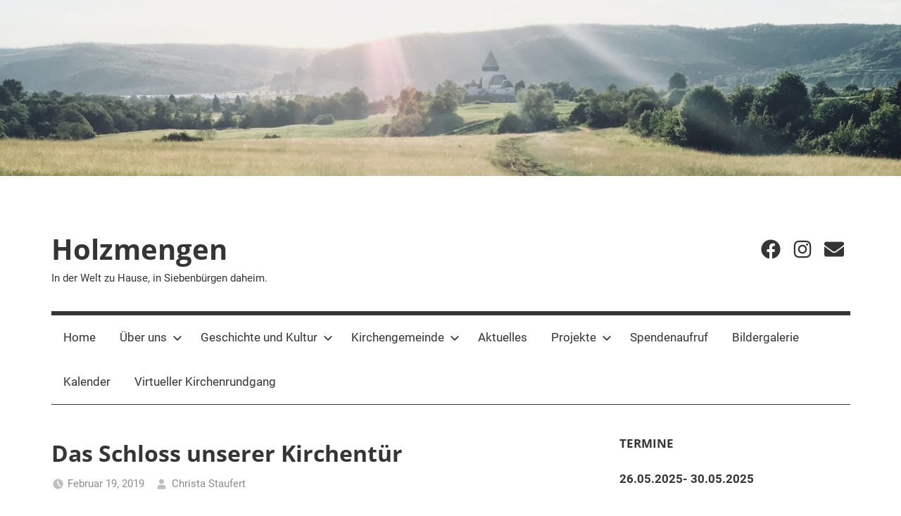

--- FILE ---
content_type: text/html; charset=UTF-8
request_url: https://holzmengen.de/2019/02/19/das-schloss-unserer-kirchentuer/
body_size: 62429
content:
<!DOCTYPE html>
<html lang="de">

<head>
<meta charset="UTF-8">
<meta name="viewport" content="width=device-width, initial-scale=1">
<link rel="profile" href="http://gmpg.org/xfn/11">

<title>Das Schloss unserer Kirchentür &#8211; Holzmengen</title>
<meta name='robots' content='max-image-preview:large' />
<link rel="alternate" type="application/rss+xml" title="Holzmengen &raquo; Feed" href="https://holzmengen.de/feed/" />
<link rel="alternate" type="application/rss+xml" title="Holzmengen &raquo; Kommentar-Feed" href="https://holzmengen.de/comments/feed/" />
<link rel="alternate" type="application/rss+xml" title="Holzmengen &raquo; Das Schloss unserer Kirchentür-Kommentar-Feed" href="https://holzmengen.de/2019/02/19/das-schloss-unserer-kirchentuer/feed/" />
<link rel="alternate" title="oEmbed (JSON)" type="application/json+oembed" href="https://holzmengen.de/wp-json/oembed/1.0/embed?url=https%3A%2F%2Fholzmengen.de%2F2019%2F02%2F19%2Fdas-schloss-unserer-kirchentuer%2F" />
<link rel="alternate" title="oEmbed (XML)" type="text/xml+oembed" href="https://holzmengen.de/wp-json/oembed/1.0/embed?url=https%3A%2F%2Fholzmengen.de%2F2019%2F02%2F19%2Fdas-schloss-unserer-kirchentuer%2F&#038;format=xml" />
<style id='wp-img-auto-sizes-contain-inline-css' type='text/css'>
img:is([sizes=auto i],[sizes^="auto," i]){contain-intrinsic-size:3000px 1500px}
/*# sourceURL=wp-img-auto-sizes-contain-inline-css */
</style>
<link rel='stylesheet' id='mediaelement-css' href='https://holzmengen.de/wp-includes/js/mediaelement/mediaelementplayer-legacy.min.css?ver=4.2.17' type='text/css' media='all' />
<link rel='stylesheet' id='wp-mediaelement-css' href='https://holzmengen.de/wp-includes/js/mediaelement/wp-mediaelement.min.css?ver=6.9' type='text/css' media='all' />
<link rel='stylesheet' id='mercia-theme-fonts-css' href='https://holzmengen.de/wp-content/fonts/18fe740832685749aa690b0a49c2c860.css?ver=20201110' type='text/css' media='all' />
<style id='wp-emoji-styles-inline-css' type='text/css'>

	img.wp-smiley, img.emoji {
		display: inline !important;
		border: none !important;
		box-shadow: none !important;
		height: 1em !important;
		width: 1em !important;
		margin: 0 0.07em !important;
		vertical-align: -0.1em !important;
		background: none !important;
		padding: 0 !important;
	}
/*# sourceURL=wp-emoji-styles-inline-css */
</style>
<link rel='stylesheet' id='wp-block-library-css' href='https://holzmengen.de/wp-includes/css/dist/block-library/style.min.css?ver=6.9' type='text/css' media='all' />
<style id='wp-block-image-inline-css' type='text/css'>
.wp-block-image>a,.wp-block-image>figure>a{display:inline-block}.wp-block-image img{box-sizing:border-box;height:auto;max-width:100%;vertical-align:bottom}@media not (prefers-reduced-motion){.wp-block-image img.hide{visibility:hidden}.wp-block-image img.show{animation:show-content-image .4s}}.wp-block-image[style*=border-radius] img,.wp-block-image[style*=border-radius]>a{border-radius:inherit}.wp-block-image.has-custom-border img{box-sizing:border-box}.wp-block-image.aligncenter{text-align:center}.wp-block-image.alignfull>a,.wp-block-image.alignwide>a{width:100%}.wp-block-image.alignfull img,.wp-block-image.alignwide img{height:auto;width:100%}.wp-block-image .aligncenter,.wp-block-image .alignleft,.wp-block-image .alignright,.wp-block-image.aligncenter,.wp-block-image.alignleft,.wp-block-image.alignright{display:table}.wp-block-image .aligncenter>figcaption,.wp-block-image .alignleft>figcaption,.wp-block-image .alignright>figcaption,.wp-block-image.aligncenter>figcaption,.wp-block-image.alignleft>figcaption,.wp-block-image.alignright>figcaption{caption-side:bottom;display:table-caption}.wp-block-image .alignleft{float:left;margin:.5em 1em .5em 0}.wp-block-image .alignright{float:right;margin:.5em 0 .5em 1em}.wp-block-image .aligncenter{margin-left:auto;margin-right:auto}.wp-block-image :where(figcaption){margin-bottom:1em;margin-top:.5em}.wp-block-image.is-style-circle-mask img{border-radius:9999px}@supports ((-webkit-mask-image:none) or (mask-image:none)) or (-webkit-mask-image:none){.wp-block-image.is-style-circle-mask img{border-radius:0;-webkit-mask-image:url('data:image/svg+xml;utf8,<svg viewBox="0 0 100 100" xmlns="http://www.w3.org/2000/svg"><circle cx="50" cy="50" r="50"/></svg>');mask-image:url('data:image/svg+xml;utf8,<svg viewBox="0 0 100 100" xmlns="http://www.w3.org/2000/svg"><circle cx="50" cy="50" r="50"/></svg>');mask-mode:alpha;-webkit-mask-position:center;mask-position:center;-webkit-mask-repeat:no-repeat;mask-repeat:no-repeat;-webkit-mask-size:contain;mask-size:contain}}:root :where(.wp-block-image.is-style-rounded img,.wp-block-image .is-style-rounded img){border-radius:9999px}.wp-block-image figure{margin:0}.wp-lightbox-container{display:flex;flex-direction:column;position:relative}.wp-lightbox-container img{cursor:zoom-in}.wp-lightbox-container img:hover+button{opacity:1}.wp-lightbox-container button{align-items:center;backdrop-filter:blur(16px) saturate(180%);background-color:#5a5a5a40;border:none;border-radius:4px;cursor:zoom-in;display:flex;height:20px;justify-content:center;opacity:0;padding:0;position:absolute;right:16px;text-align:center;top:16px;width:20px;z-index:100}@media not (prefers-reduced-motion){.wp-lightbox-container button{transition:opacity .2s ease}}.wp-lightbox-container button:focus-visible{outline:3px auto #5a5a5a40;outline:3px auto -webkit-focus-ring-color;outline-offset:3px}.wp-lightbox-container button:hover{cursor:pointer;opacity:1}.wp-lightbox-container button:focus{opacity:1}.wp-lightbox-container button:focus,.wp-lightbox-container button:hover,.wp-lightbox-container button:not(:hover):not(:active):not(.has-background){background-color:#5a5a5a40;border:none}.wp-lightbox-overlay{box-sizing:border-box;cursor:zoom-out;height:100vh;left:0;overflow:hidden;position:fixed;top:0;visibility:hidden;width:100%;z-index:100000}.wp-lightbox-overlay .close-button{align-items:center;cursor:pointer;display:flex;justify-content:center;min-height:40px;min-width:40px;padding:0;position:absolute;right:calc(env(safe-area-inset-right) + 16px);top:calc(env(safe-area-inset-top) + 16px);z-index:5000000}.wp-lightbox-overlay .close-button:focus,.wp-lightbox-overlay .close-button:hover,.wp-lightbox-overlay .close-button:not(:hover):not(:active):not(.has-background){background:none;border:none}.wp-lightbox-overlay .lightbox-image-container{height:var(--wp--lightbox-container-height);left:50%;overflow:hidden;position:absolute;top:50%;transform:translate(-50%,-50%);transform-origin:top left;width:var(--wp--lightbox-container-width);z-index:9999999999}.wp-lightbox-overlay .wp-block-image{align-items:center;box-sizing:border-box;display:flex;height:100%;justify-content:center;margin:0;position:relative;transform-origin:0 0;width:100%;z-index:3000000}.wp-lightbox-overlay .wp-block-image img{height:var(--wp--lightbox-image-height);min-height:var(--wp--lightbox-image-height);min-width:var(--wp--lightbox-image-width);width:var(--wp--lightbox-image-width)}.wp-lightbox-overlay .wp-block-image figcaption{display:none}.wp-lightbox-overlay button{background:none;border:none}.wp-lightbox-overlay .scrim{background-color:#fff;height:100%;opacity:.9;position:absolute;width:100%;z-index:2000000}.wp-lightbox-overlay.active{visibility:visible}@media not (prefers-reduced-motion){.wp-lightbox-overlay.active{animation:turn-on-visibility .25s both}.wp-lightbox-overlay.active img{animation:turn-on-visibility .35s both}.wp-lightbox-overlay.show-closing-animation:not(.active){animation:turn-off-visibility .35s both}.wp-lightbox-overlay.show-closing-animation:not(.active) img{animation:turn-off-visibility .25s both}.wp-lightbox-overlay.zoom.active{animation:none;opacity:1;visibility:visible}.wp-lightbox-overlay.zoom.active .lightbox-image-container{animation:lightbox-zoom-in .4s}.wp-lightbox-overlay.zoom.active .lightbox-image-container img{animation:none}.wp-lightbox-overlay.zoom.active .scrim{animation:turn-on-visibility .4s forwards}.wp-lightbox-overlay.zoom.show-closing-animation:not(.active){animation:none}.wp-lightbox-overlay.zoom.show-closing-animation:not(.active) .lightbox-image-container{animation:lightbox-zoom-out .4s}.wp-lightbox-overlay.zoom.show-closing-animation:not(.active) .lightbox-image-container img{animation:none}.wp-lightbox-overlay.zoom.show-closing-animation:not(.active) .scrim{animation:turn-off-visibility .4s forwards}}@keyframes show-content-image{0%{visibility:hidden}99%{visibility:hidden}to{visibility:visible}}@keyframes turn-on-visibility{0%{opacity:0}to{opacity:1}}@keyframes turn-off-visibility{0%{opacity:1;visibility:visible}99%{opacity:0;visibility:visible}to{opacity:0;visibility:hidden}}@keyframes lightbox-zoom-in{0%{transform:translate(calc((-100vw + var(--wp--lightbox-scrollbar-width))/2 + var(--wp--lightbox-initial-left-position)),calc(-50vh + var(--wp--lightbox-initial-top-position))) scale(var(--wp--lightbox-scale))}to{transform:translate(-50%,-50%) scale(1)}}@keyframes lightbox-zoom-out{0%{transform:translate(-50%,-50%) scale(1);visibility:visible}99%{visibility:visible}to{transform:translate(calc((-100vw + var(--wp--lightbox-scrollbar-width))/2 + var(--wp--lightbox-initial-left-position)),calc(-50vh + var(--wp--lightbox-initial-top-position))) scale(var(--wp--lightbox-scale));visibility:hidden}}
/*# sourceURL=https://holzmengen.de/wp-includes/blocks/image/style.min.css */
</style>
<style id='wp-block-paragraph-inline-css' type='text/css'>
.is-small-text{font-size:.875em}.is-regular-text{font-size:1em}.is-large-text{font-size:2.25em}.is-larger-text{font-size:3em}.has-drop-cap:not(:focus):first-letter{float:left;font-size:8.4em;font-style:normal;font-weight:100;line-height:.68;margin:.05em .1em 0 0;text-transform:uppercase}body.rtl .has-drop-cap:not(:focus):first-letter{float:none;margin-left:.1em}p.has-drop-cap.has-background{overflow:hidden}:root :where(p.has-background){padding:1.25em 2.375em}:where(p.has-text-color:not(.has-link-color)) a{color:inherit}p.has-text-align-left[style*="writing-mode:vertical-lr"],p.has-text-align-right[style*="writing-mode:vertical-rl"]{rotate:180deg}
/*# sourceURL=https://holzmengen.de/wp-includes/blocks/paragraph/style.min.css */
</style>
<style id='global-styles-inline-css' type='text/css'>
:root{--wp--preset--aspect-ratio--square: 1;--wp--preset--aspect-ratio--4-3: 4/3;--wp--preset--aspect-ratio--3-4: 3/4;--wp--preset--aspect-ratio--3-2: 3/2;--wp--preset--aspect-ratio--2-3: 2/3;--wp--preset--aspect-ratio--16-9: 16/9;--wp--preset--aspect-ratio--9-16: 9/16;--wp--preset--color--black: #000000;--wp--preset--color--cyan-bluish-gray: #abb8c3;--wp--preset--color--white: #ffffff;--wp--preset--color--pale-pink: #f78da7;--wp--preset--color--vivid-red: #cf2e2e;--wp--preset--color--luminous-vivid-orange: #ff6900;--wp--preset--color--luminous-vivid-amber: #fcb900;--wp--preset--color--light-green-cyan: #7bdcb5;--wp--preset--color--vivid-green-cyan: #00d084;--wp--preset--color--pale-cyan-blue: #8ed1fc;--wp--preset--color--vivid-cyan-blue: #0693e3;--wp--preset--color--vivid-purple: #9b51e0;--wp--preset--color--primary: #3377bb;--wp--preset--color--secondary: #0d5195;--wp--preset--color--tertiary: #002b6f;--wp--preset--color--accent: #0d9551;--wp--preset--color--highlight: #bb3353;--wp--preset--color--light-gray: #e5e5e5;--wp--preset--color--gray: #858585;--wp--preset--color--dark-gray: #353535;--wp--preset--gradient--vivid-cyan-blue-to-vivid-purple: linear-gradient(135deg,rgb(6,147,227) 0%,rgb(155,81,224) 100%);--wp--preset--gradient--light-green-cyan-to-vivid-green-cyan: linear-gradient(135deg,rgb(122,220,180) 0%,rgb(0,208,130) 100%);--wp--preset--gradient--luminous-vivid-amber-to-luminous-vivid-orange: linear-gradient(135deg,rgb(252,185,0) 0%,rgb(255,105,0) 100%);--wp--preset--gradient--luminous-vivid-orange-to-vivid-red: linear-gradient(135deg,rgb(255,105,0) 0%,rgb(207,46,46) 100%);--wp--preset--gradient--very-light-gray-to-cyan-bluish-gray: linear-gradient(135deg,rgb(238,238,238) 0%,rgb(169,184,195) 100%);--wp--preset--gradient--cool-to-warm-spectrum: linear-gradient(135deg,rgb(74,234,220) 0%,rgb(151,120,209) 20%,rgb(207,42,186) 40%,rgb(238,44,130) 60%,rgb(251,105,98) 80%,rgb(254,248,76) 100%);--wp--preset--gradient--blush-light-purple: linear-gradient(135deg,rgb(255,206,236) 0%,rgb(152,150,240) 100%);--wp--preset--gradient--blush-bordeaux: linear-gradient(135deg,rgb(254,205,165) 0%,rgb(254,45,45) 50%,rgb(107,0,62) 100%);--wp--preset--gradient--luminous-dusk: linear-gradient(135deg,rgb(255,203,112) 0%,rgb(199,81,192) 50%,rgb(65,88,208) 100%);--wp--preset--gradient--pale-ocean: linear-gradient(135deg,rgb(255,245,203) 0%,rgb(182,227,212) 50%,rgb(51,167,181) 100%);--wp--preset--gradient--electric-grass: linear-gradient(135deg,rgb(202,248,128) 0%,rgb(113,206,126) 100%);--wp--preset--gradient--midnight: linear-gradient(135deg,rgb(2,3,129) 0%,rgb(40,116,252) 100%);--wp--preset--font-size--small: 13px;--wp--preset--font-size--medium: 20px;--wp--preset--font-size--large: 36px;--wp--preset--font-size--x-large: 42px;--wp--preset--spacing--20: 0.44rem;--wp--preset--spacing--30: 0.67rem;--wp--preset--spacing--40: 1rem;--wp--preset--spacing--50: 1.5rem;--wp--preset--spacing--60: 2.25rem;--wp--preset--spacing--70: 3.38rem;--wp--preset--spacing--80: 5.06rem;--wp--preset--shadow--natural: 6px 6px 9px rgba(0, 0, 0, 0.2);--wp--preset--shadow--deep: 12px 12px 50px rgba(0, 0, 0, 0.4);--wp--preset--shadow--sharp: 6px 6px 0px rgba(0, 0, 0, 0.2);--wp--preset--shadow--outlined: 6px 6px 0px -3px rgb(255, 255, 255), 6px 6px rgb(0, 0, 0);--wp--preset--shadow--crisp: 6px 6px 0px rgb(0, 0, 0);}:where(.is-layout-flex){gap: 0.5em;}:where(.is-layout-grid){gap: 0.5em;}body .is-layout-flex{display: flex;}.is-layout-flex{flex-wrap: wrap;align-items: center;}.is-layout-flex > :is(*, div){margin: 0;}body .is-layout-grid{display: grid;}.is-layout-grid > :is(*, div){margin: 0;}:where(.wp-block-columns.is-layout-flex){gap: 2em;}:where(.wp-block-columns.is-layout-grid){gap: 2em;}:where(.wp-block-post-template.is-layout-flex){gap: 1.25em;}:where(.wp-block-post-template.is-layout-grid){gap: 1.25em;}.has-black-color{color: var(--wp--preset--color--black) !important;}.has-cyan-bluish-gray-color{color: var(--wp--preset--color--cyan-bluish-gray) !important;}.has-white-color{color: var(--wp--preset--color--white) !important;}.has-pale-pink-color{color: var(--wp--preset--color--pale-pink) !important;}.has-vivid-red-color{color: var(--wp--preset--color--vivid-red) !important;}.has-luminous-vivid-orange-color{color: var(--wp--preset--color--luminous-vivid-orange) !important;}.has-luminous-vivid-amber-color{color: var(--wp--preset--color--luminous-vivid-amber) !important;}.has-light-green-cyan-color{color: var(--wp--preset--color--light-green-cyan) !important;}.has-vivid-green-cyan-color{color: var(--wp--preset--color--vivid-green-cyan) !important;}.has-pale-cyan-blue-color{color: var(--wp--preset--color--pale-cyan-blue) !important;}.has-vivid-cyan-blue-color{color: var(--wp--preset--color--vivid-cyan-blue) !important;}.has-vivid-purple-color{color: var(--wp--preset--color--vivid-purple) !important;}.has-black-background-color{background-color: var(--wp--preset--color--black) !important;}.has-cyan-bluish-gray-background-color{background-color: var(--wp--preset--color--cyan-bluish-gray) !important;}.has-white-background-color{background-color: var(--wp--preset--color--white) !important;}.has-pale-pink-background-color{background-color: var(--wp--preset--color--pale-pink) !important;}.has-vivid-red-background-color{background-color: var(--wp--preset--color--vivid-red) !important;}.has-luminous-vivid-orange-background-color{background-color: var(--wp--preset--color--luminous-vivid-orange) !important;}.has-luminous-vivid-amber-background-color{background-color: var(--wp--preset--color--luminous-vivid-amber) !important;}.has-light-green-cyan-background-color{background-color: var(--wp--preset--color--light-green-cyan) !important;}.has-vivid-green-cyan-background-color{background-color: var(--wp--preset--color--vivid-green-cyan) !important;}.has-pale-cyan-blue-background-color{background-color: var(--wp--preset--color--pale-cyan-blue) !important;}.has-vivid-cyan-blue-background-color{background-color: var(--wp--preset--color--vivid-cyan-blue) !important;}.has-vivid-purple-background-color{background-color: var(--wp--preset--color--vivid-purple) !important;}.has-black-border-color{border-color: var(--wp--preset--color--black) !important;}.has-cyan-bluish-gray-border-color{border-color: var(--wp--preset--color--cyan-bluish-gray) !important;}.has-white-border-color{border-color: var(--wp--preset--color--white) !important;}.has-pale-pink-border-color{border-color: var(--wp--preset--color--pale-pink) !important;}.has-vivid-red-border-color{border-color: var(--wp--preset--color--vivid-red) !important;}.has-luminous-vivid-orange-border-color{border-color: var(--wp--preset--color--luminous-vivid-orange) !important;}.has-luminous-vivid-amber-border-color{border-color: var(--wp--preset--color--luminous-vivid-amber) !important;}.has-light-green-cyan-border-color{border-color: var(--wp--preset--color--light-green-cyan) !important;}.has-vivid-green-cyan-border-color{border-color: var(--wp--preset--color--vivid-green-cyan) !important;}.has-pale-cyan-blue-border-color{border-color: var(--wp--preset--color--pale-cyan-blue) !important;}.has-vivid-cyan-blue-border-color{border-color: var(--wp--preset--color--vivid-cyan-blue) !important;}.has-vivid-purple-border-color{border-color: var(--wp--preset--color--vivid-purple) !important;}.has-vivid-cyan-blue-to-vivid-purple-gradient-background{background: var(--wp--preset--gradient--vivid-cyan-blue-to-vivid-purple) !important;}.has-light-green-cyan-to-vivid-green-cyan-gradient-background{background: var(--wp--preset--gradient--light-green-cyan-to-vivid-green-cyan) !important;}.has-luminous-vivid-amber-to-luminous-vivid-orange-gradient-background{background: var(--wp--preset--gradient--luminous-vivid-amber-to-luminous-vivid-orange) !important;}.has-luminous-vivid-orange-to-vivid-red-gradient-background{background: var(--wp--preset--gradient--luminous-vivid-orange-to-vivid-red) !important;}.has-very-light-gray-to-cyan-bluish-gray-gradient-background{background: var(--wp--preset--gradient--very-light-gray-to-cyan-bluish-gray) !important;}.has-cool-to-warm-spectrum-gradient-background{background: var(--wp--preset--gradient--cool-to-warm-spectrum) !important;}.has-blush-light-purple-gradient-background{background: var(--wp--preset--gradient--blush-light-purple) !important;}.has-blush-bordeaux-gradient-background{background: var(--wp--preset--gradient--blush-bordeaux) !important;}.has-luminous-dusk-gradient-background{background: var(--wp--preset--gradient--luminous-dusk) !important;}.has-pale-ocean-gradient-background{background: var(--wp--preset--gradient--pale-ocean) !important;}.has-electric-grass-gradient-background{background: var(--wp--preset--gradient--electric-grass) !important;}.has-midnight-gradient-background{background: var(--wp--preset--gradient--midnight) !important;}.has-small-font-size{font-size: var(--wp--preset--font-size--small) !important;}.has-medium-font-size{font-size: var(--wp--preset--font-size--medium) !important;}.has-large-font-size{font-size: var(--wp--preset--font-size--large) !important;}.has-x-large-font-size{font-size: var(--wp--preset--font-size--x-large) !important;}
/*# sourceURL=global-styles-inline-css */
</style>

<style id='classic-theme-styles-inline-css' type='text/css'>
/*! This file is auto-generated */
.wp-block-button__link{color:#fff;background-color:#32373c;border-radius:9999px;box-shadow:none;text-decoration:none;padding:calc(.667em + 2px) calc(1.333em + 2px);font-size:1.125em}.wp-block-file__button{background:#32373c;color:#fff;text-decoration:none}
/*# sourceURL=/wp-includes/css/classic-themes.min.css */
</style>
<link rel='stylesheet' id='wp-event-manager-frontend-css' href='https://holzmengen.de/wp-content/plugins/wp-event-manager/assets/css/frontend.min.css?ver=6.9' type='text/css' media='all' />
<link rel='stylesheet' id='wp-event-manager-jquery-ui-css-css' href='https://holzmengen.de/wp-content/plugins/wp-event-manager/assets/js/jquery-ui/jquery-ui.css?ver=6.9' type='text/css' media='all' />
<link rel='stylesheet' id='wp-event-manager-jquery-timepicker-css-css' href='https://holzmengen.de/wp-content/plugins/wp-event-manager/assets/js/jquery-timepicker/jquery.timepicker.min.css?ver=6.9' type='text/css' media='all' />
<link rel='stylesheet' id='wp-event-manager-grid-style-css' href='https://holzmengen.de/wp-content/plugins/wp-event-manager/assets/css/wpem-grid.min.css?ver=6.9' type='text/css' media='all' />
<link rel='stylesheet' id='wp-event-manager-font-style-css' href='https://holzmengen.de/wp-content/plugins/wp-event-manager/assets/fonts/style.css?ver=6.9' type='text/css' media='all' />
<link rel='stylesheet' id='mercia-stylesheet-css' href='https://holzmengen.de/wp-content/themes/mercia/style.css?ver=2.0.6' type='text/css' media='all' />
<style id='mercia-stylesheet-inline-css' type='text/css'>
.type-post .entry-footer .entry-author, .header-bar .header-content .header-date, .primary-navigation-wrap .header-search { position: absolute; clip: rect(1px, 1px, 1px, 1px); width: 1px; height: 1px; overflow: hidden; }
/*# sourceURL=mercia-stylesheet-inline-css */
</style>
<link rel='stylesheet' id='mercia-pro-css' href='https://holzmengen.de/wp-content/plugins/mercia-pro/assets/css/mercia-pro.css?ver=1.4.1' type='text/css' media='all' />
<script type="text/javascript" src="https://holzmengen.de/wp-includes/js/jquery/jquery.min.js?ver=3.7.1" id="jquery-core-js"></script>
<script type="text/javascript" src="https://holzmengen.de/wp-includes/js/jquery/jquery-migrate.min.js?ver=3.4.1" id="jquery-migrate-js"></script>
<script type="text/javascript" src="https://holzmengen.de/wp-content/themes/mercia/assets/js/svgxuse.min.js?ver=1.2.6" id="svgxuse-js"></script>
<link rel="https://api.w.org/" href="https://holzmengen.de/wp-json/" /><link rel="alternate" title="JSON" type="application/json" href="https://holzmengen.de/wp-json/wp/v2/posts/901" /><link rel="EditURI" type="application/rsd+xml" title="RSD" href="https://holzmengen.de/xmlrpc.php?rsd" />
<meta name="generator" content="WordPress 6.9" />
<link rel="canonical" href="https://holzmengen.de/2019/02/19/das-schloss-unserer-kirchentuer/" />
<link rel='shortlink' href='https://holzmengen.de/?p=901' />
<link rel="pingback" href="https://holzmengen.de/xmlrpc.php">
</head>

<body class="wp-singular post-template-default single single-post postid-901 single-format-standard wp-embed-responsive wp-theme-mercia categories-hidden mercia">

	<a class="skip-link screen-reader-text" href="#content">Zum Inhalt springen</a>

	
	
			<div id="headimg" class="header-image">

				<a href="https://holzmengen.de/">
					<img src="https://preview.holzmengen.de/wp-content/uploads/2018/10/cropped-IMG_9027.jpg" srcset="https://holzmengen.de/wp-content/uploads/2018/10/cropped-IMG_9027.jpg 2560w, https://holzmengen.de/wp-content/uploads/2018/10/cropped-IMG_9027-300x58.jpg 300w, https://holzmengen.de/wp-content/uploads/2018/10/cropped-IMG_9027-768x150.jpg 768w, https://holzmengen.de/wp-content/uploads/2018/10/cropped-IMG_9027-1024x200.jpg 1024w" width="2560" height="499" alt="Holzmengen">
				</a>

			</div>

		
	<div id="page" class="hfeed site">

		
		
		<header id="masthead" class="site-header clearfix" role="banner">

			<div class="header-main container clearfix">

				<div id="logo" class="site-branding clearfix">

										
			<p class="site-title"><a href="https://holzmengen.de/" rel="home">Holzmengen</a></p>

							
			<p class="site-description">In der Welt zu Hause, in Siebenbürgen daheim.</p>

		
				</div><!-- .site-branding -->

				
	<div id="header-social-icons" class="header-social-menu mercia-social-menu clearfix">

		<ul id="menu-social-links-menu" class="social-icons-menu"><li id="menu-item-36" class="menu-item menu-item-type-custom menu-item-object-custom menu-item-36"><a target="_blank" href="https://www.facebook.com/profile.php?id=100063529298151"><span class="screen-reader-text">Facebook</span><svg class="icon icon-facebook" aria-hidden="true" role="img"> <use xlink:href="https://holzmengen.de/wp-content/themes/mercia/assets/icons/social-icons.svg?ver=20251218#icon-facebook"></use> </svg></a></li>
<li id="menu-item-38" class="menu-item menu-item-type-custom menu-item-object-custom menu-item-38"><a href="https://www.instagram.com/explore/tags/wordcamp/"><span class="screen-reader-text">Instagram</span><svg class="icon icon-instagram" aria-hidden="true" role="img"> <use xlink:href="https://holzmengen.de/wp-content/themes/mercia/assets/icons/social-icons.svg?ver=20251218#icon-instagram"></use> </svg></a></li>
<li id="menu-item-39" class="menu-item menu-item-type-custom menu-item-object-custom menu-item-39"><a href="mailto:info@holzmengen.de"><span class="screen-reader-text">Email</span><svg class="icon icon-envelope" aria-hidden="true" role="img"> <use xlink:href="https://holzmengen.de/wp-content/themes/mercia/assets/icons/social-icons.svg?ver=20251218#icon-envelope"></use> </svg></a></li>
</ul>
	</div>


			</div><!-- .header-main -->

			

	<div id="main-navigation-wrap" class="primary-navigation-wrap">

		
		<button class="primary-menu-toggle menu-toggle" aria-controls="primary-menu" aria-expanded="false" >
			<svg class="icon icon-menu" aria-hidden="true" role="img"> <use xlink:href="https://holzmengen.de/wp-content/themes/mercia/assets/icons/genericons-neue.svg#menu"></use> </svg><svg class="icon icon-close" aria-hidden="true" role="img"> <use xlink:href="https://holzmengen.de/wp-content/themes/mercia/assets/icons/genericons-neue.svg#close"></use> </svg>			<span class="menu-toggle-text">Menü</span>
		</button>

		<div class="primary-navigation">

			<nav id="site-navigation" class="main-navigation" role="navigation"  aria-label="Primäres Menü">

				<ul id="primary-menu" class="menu"><li id="menu-item-32" class="menu-item menu-item-type-custom menu-item-object-custom menu-item-32"><a href="/">Home</a></li>
<li id="menu-item-33" class="menu-item menu-item-type-post_type menu-item-object-page menu-item-has-children menu-item-33"><a href="https://holzmengen.de/about/">Über uns<svg class="icon icon-expand" aria-hidden="true" role="img"> <use xlink:href="https://holzmengen.de/wp-content/themes/mercia/assets/icons/genericons-neue.svg#expand"></use> </svg></a>
<ul class="sub-menu">
	<li id="menu-item-112" class="menu-item menu-item-type-post_type menu-item-object-page menu-item-112"><a href="https://holzmengen.de/about/hog-vorstand/">HOG Vorstand</a></li>
	<li id="menu-item-119" class="menu-item menu-item-type-post_type menu-item-object-page menu-item-119"><a href="https://holzmengen.de/about/hog-satzung/">HOG Satzung</a></li>
	<li id="menu-item-118" class="menu-item menu-item-type-post_type menu-item-object-page menu-item-118"><a href="https://holzmengen.de/about/mitgliedschaft/">Mitglied werden …</a></li>
</ul>
</li>
<li id="menu-item-128" class="menu-item menu-item-type-post_type menu-item-object-page menu-item-has-children menu-item-128"><a href="https://holzmengen.de/geschichte-und-kultur/">Geschichte und Kultur<svg class="icon icon-expand" aria-hidden="true" role="img"> <use xlink:href="https://holzmengen.de/wp-content/themes/mercia/assets/icons/genericons-neue.svg#expand"></use> </svg></a>
<ul class="sub-menu">
	<li id="menu-item-140" class="menu-item menu-item-type-post_type menu-item-object-page menu-item-140"><a href="https://holzmengen.de/geschichte-und-kultur/chronik/">Die Chronik von Holzmengen</a></li>
	<li id="menu-item-137" class="menu-item menu-item-type-post_type menu-item-object-page menu-item-137"><a href="https://holzmengen.de/geschichte-und-kultur/kirchenburg-holzmengen/">Kirchenburg Holzmengen</a></li>
	<li id="menu-item-142" class="menu-item menu-item-type-post_type menu-item-object-page menu-item-142"><a href="https://holzmengen.de/geschichte-und-kultur/trachten-und-braeuche/">Trachten und Bräuche</a></li>
	<li id="menu-item-4897" class="menu-item menu-item-type-post_type menu-item-object-page menu-item-4897"><a href="https://holzmengen.de/geschichte-und-kultur/friedhof/">Friedhof</a></li>
	<li id="menu-item-5494" class="menu-item menu-item-type-post_type menu-item-object-page menu-item-5494"><a href="https://holzmengen.de/dokumentation-der-hausnummern/">Dokumentation der Hausnummern</a></li>
	<li id="menu-item-144" class="menu-item menu-item-type-post_type menu-item-object-page menu-item-144"><a href="https://holzmengen.de/einrichtungen/">Einrichtungen</a></li>
</ul>
</li>
<li id="menu-item-7071" class="menu-item menu-item-type-post_type menu-item-object-page menu-item-has-children menu-item-7071"><a href="https://holzmengen.de/kirchengemeinde/">Kirchengemeinde<svg class="icon icon-expand" aria-hidden="true" role="img"> <use xlink:href="https://holzmengen.de/wp-content/themes/mercia/assets/icons/genericons-neue.svg#expand"></use> </svg></a>
<ul class="sub-menu">
	<li id="menu-item-5686" class="menu-item menu-item-type-post_type menu-item-object-post menu-item-5686"><a href="https://holzmengen.de/2023/03/13/mitgliedschaft-in-der-evangelischen-kirche-a-b-in-rumaenien/">Mitgliedschaft in der Evangelischen Kirche A.B. in Rumänien</a></li>
	<li id="menu-item-7093" class="menu-item menu-item-type-post_type menu-item-object-page menu-item-7093"><a href="https://holzmengen.de/gottesdienste/">Gottesdienste 2025</a></li>
	<li id="menu-item-7344" class="menu-item menu-item-type-post_type menu-item-object-post menu-item-7344"><a href="https://holzmengen.de/2025/09/22/wahlen-2025/">Wahlen 2025</a></li>
</ul>
</li>
<li id="menu-item-34" class="menu-item menu-item-type-post_type menu-item-object-page current_page_parent menu-item-34"><a href="https://holzmengen.de/blog/">Aktuelles</a></li>
<li id="menu-item-5002" class="menu-item menu-item-type-post_type menu-item-object-page menu-item-has-children menu-item-5002"><a href="https://holzmengen.de/projekte/">Projekte<svg class="icon icon-expand" aria-hidden="true" role="img"> <use xlink:href="https://holzmengen.de/wp-content/themes/mercia/assets/icons/genericons-neue.svg#expand"></use> </svg></a>
<ul class="sub-menu">
	<li id="menu-item-5141" class="menu-item menu-item-type-post_type menu-item-object-page menu-item-has-children menu-item-5141"><a href="https://holzmengen.de/geplant/">geplant<svg class="icon icon-expand" aria-hidden="true" role="img"> <use xlink:href="https://holzmengen.de/wp-content/themes/mercia/assets/icons/genericons-neue.svg#expand"></use> </svg></a>
	<ul class="sub-menu">
		<li id="menu-item-5145" class="menu-item menu-item-type-post_type menu-item-object-page menu-item-5145"><a href="https://holzmengen.de/absicherung-treppenaufgang-kirchenturm/">Absicherung Treppenaufgang Kirchenturm</a></li>
		<li id="menu-item-5165" class="menu-item menu-item-type-post_type menu-item-object-page menu-item-5165"><a href="https://holzmengen.de/haupteingang-montage-einfahrttor/">Haupteingang – Montage Einfahrttor</a></li>
		<li id="menu-item-5182" class="menu-item menu-item-type-post_type menu-item-object-page menu-item-5182"><a href="https://holzmengen.de/reparaturen-dach-kirche-tuerme-u-rinnen/">Reparaturen Dach Kirche/Türme u. Rinnen</a></li>
		<li id="menu-item-5176" class="menu-item menu-item-type-post_type menu-item-object-page menu-item-5176"><a href="https://holzmengen.de/verglasung-der-kirchenfenster/">Verglasung der Kirchenfenster</a></li>
		<li id="menu-item-5188" class="menu-item menu-item-type-post_type menu-item-object-page menu-item-5188"><a href="https://holzmengen.de/begutachtung-mauerwerke-ringmauern-tuerme/">Begutachtung Mauerwerke, Ringmauern, Türme</a></li>
		<li id="menu-item-6367" class="menu-item menu-item-type-post_type menu-item-object-page menu-item-6367"><a href="https://holzmengen.de/umgestaltung-der-gruenanlagen/">Umgestaltung der Grünanlagen</a></li>
	</ul>
</li>
	<li id="menu-item-5138" class="menu-item menu-item-type-post_type menu-item-object-page menu-item-has-children menu-item-5138"><a href="https://holzmengen.de/in-arbeit/">in Arbeit<svg class="icon icon-expand" aria-hidden="true" role="img"> <use xlink:href="https://holzmengen.de/wp-content/themes/mercia/assets/icons/genericons-neue.svg#expand"></use> </svg></a>
	<ul class="sub-menu">
		<li id="menu-item-5133" class="menu-item menu-item-type-post_type menu-item-object-page menu-item-5133"><a href="https://holzmengen.de/trockenlegung-u-sanierung-innenmauer-kirche/">Trockenlegung u. Sanierung Innenmauer Kirche</a></li>
	</ul>
</li>
	<li id="menu-item-7325" class="menu-item menu-item-type-post_type menu-item-object-page menu-item-7325"><a href="https://holzmengen.de/?page_id=7323">2025</a></li>
	<li id="menu-item-7102" class="menu-item menu-item-type-post_type menu-item-object-page menu-item-has-children menu-item-7102"><a href="https://holzmengen.de/2024-2/">2024<svg class="icon icon-expand" aria-hidden="true" role="img"> <use xlink:href="https://holzmengen.de/wp-content/themes/mercia/assets/icons/genericons-neue.svg#expand"></use> </svg></a>
	<ul class="sub-menu">
		<li id="menu-item-5170" class="menu-item menu-item-type-post_type menu-item-object-page menu-item-5170"><a href="https://holzmengen.de/wasser-u-kanalanschluss-saal-u-heimatstube/">Restauration alte Schule</a></li>
	</ul>
</li>
	<li id="menu-item-5154" class="menu-item menu-item-type-post_type menu-item-object-page menu-item-has-children menu-item-5154"><a href="https://holzmengen.de/2023-2/">2023<svg class="icon icon-expand" aria-hidden="true" role="img"> <use xlink:href="https://holzmengen.de/wp-content/themes/mercia/assets/icons/genericons-neue.svg#expand"></use> </svg></a>
	<ul class="sub-menu">
		<li id="menu-item-5151" class="menu-item menu-item-type-post_type menu-item-object-page menu-item-5151"><a href="https://holzmengen.de/ueberdachung-des-mauerwerks-am-friedhof/">Überdachung des Mauerwerks am Friedhof</a></li>
		<li id="menu-item-5160" class="menu-item menu-item-type-post_type menu-item-object-page menu-item-5160"><a href="https://holzmengen.de/instandsetzung-treppenaufgang-zur-orgel/">Instandsetzung Treppenaufgang zur Orgel</a></li>
	</ul>
</li>
	<li id="menu-item-5089" class="menu-item menu-item-type-post_type menu-item-object-page menu-item-has-children menu-item-5089"><a href="https://holzmengen.de/2022-2/">2022<svg class="icon icon-expand" aria-hidden="true" role="img"> <use xlink:href="https://holzmengen.de/wp-content/themes/mercia/assets/icons/genericons-neue.svg#expand"></use> </svg></a>
	<ul class="sub-menu">
		<li id="menu-item-5454" class="menu-item menu-item-type-post_type menu-item-object-page menu-item-5454"><a href="https://holzmengen.de/gelaender-an-der-treppe-zur-kirchenburg/">Geländer an der Treppe zur Kirchenburg</a></li>
		<li id="menu-item-5441" class="menu-item menu-item-type-post_type menu-item-object-page menu-item-5441"><a href="https://holzmengen.de/instandsetzung-toiletten-im-zwinger/">Instandsetzung Toiletten im Zwinger</a></li>
	</ul>
</li>
	<li id="menu-item-5088" class="menu-item menu-item-type-post_type menu-item-object-page menu-item-has-children menu-item-5088"><a href="https://holzmengen.de/2021-2/">2021<svg class="icon icon-expand" aria-hidden="true" role="img"> <use xlink:href="https://holzmengen.de/wp-content/themes/mercia/assets/icons/genericons-neue.svg#expand"></use> </svg></a>
	<ul class="sub-menu">
		<li id="menu-item-5121" class="menu-item menu-item-type-post_type menu-item-object-page menu-item-5121"><a href="https://holzmengen.de/friedhofaktion-2021-den-ahnen-verpflichtet/">Friedhofaktion 2021 – Den Ahnen verpflichtet!</a></li>
		<li id="menu-item-5459" class="menu-item menu-item-type-post_type menu-item-object-page menu-item-5459"><a href="https://holzmengen.de/reparatur-am-kirchendach/">Reparatur am Kirchendach</a></li>
	</ul>
</li>
	<li id="menu-item-5087" class="menu-item menu-item-type-post_type menu-item-object-page menu-item-has-children menu-item-5087"><a href="https://holzmengen.de/2020-2/">2020<svg class="icon icon-expand" aria-hidden="true" role="img"> <use xlink:href="https://holzmengen.de/wp-content/themes/mercia/assets/icons/genericons-neue.svg#expand"></use> </svg></a>
	<ul class="sub-menu">
		<li id="menu-item-5127" class="menu-item menu-item-type-post_type menu-item-object-page menu-item-5127"><a href="https://holzmengen.de/treppeneingang-gelaender-und-burgtor/">Treppeneingang/Geländer und Burgtor</a></li>
	</ul>
</li>
	<li id="menu-item-5076" class="menu-item menu-item-type-post_type menu-item-object-page menu-item-has-children menu-item-5076"><a href="https://holzmengen.de/2019-2/">2019<svg class="icon icon-expand" aria-hidden="true" role="img"> <use xlink:href="https://holzmengen.de/wp-content/themes/mercia/assets/icons/genericons-neue.svg#expand"></use> </svg></a>
	<ul class="sub-menu">
		<li id="menu-item-5062" class="menu-item menu-item-type-post_type menu-item-object-page menu-item-5062"><a href="https://holzmengen.de/restaurierung-kirchenorgel-und-luft-balg/">Restaurierung Kirchenorgel und Luft Balg</a></li>
		<li id="menu-item-5066" class="menu-item menu-item-type-post_type menu-item-object-page menu-item-5066"><a href="https://holzmengen.de/freilegung-aussenmauer-kirche-und-planierung-zwingergarten-u-arbeiten-im-kircheninnenhof/">Freilegung Außenmauer Kirche und Planierung Zwingergarten u. Arbeiten im Kircheninnenhof…</a></li>
		<li id="menu-item-5099" class="menu-item menu-item-type-post_type menu-item-object-page menu-item-5099"><a href="https://holzmengen.de/instandsetzung-schlagwerk-ziffernblatt-turmuhr/">Instandsetzung Schlagwerk/Ziffernblatt Turmuhr</a></li>
		<li id="menu-item-5105" class="menu-item menu-item-type-post_type menu-item-object-page menu-item-5105"><a href="https://holzmengen.de/restauration-heldendenkmal/">Restauration Heldendenkmal</a></li>
		<li id="menu-item-5110" class="menu-item menu-item-type-post_type menu-item-object-page menu-item-5110"><a href="https://holzmengen.de/einfuehrung-holzmenger-blatt/">Einführung Holzmenger Blatt</a></li>
		<li id="menu-item-5116" class="menu-item menu-item-type-post_type menu-item-object-page menu-item-5116"><a href="https://holzmengen.de/reparaturarbeiten-treppe-burg-u-mauer-pfarrhof/">Reparaturarbeiten Treppe Burg u. Mauer Pfarrhof</a></li>
	</ul>
</li>
	<li id="menu-item-5086" class="menu-item menu-item-type-post_type menu-item-object-page menu-item-has-children menu-item-5086"><a href="https://holzmengen.de/2018-2/">2018<svg class="icon icon-expand" aria-hidden="true" role="img"> <use xlink:href="https://holzmengen.de/wp-content/themes/mercia/assets/icons/genericons-neue.svg#expand"></use> </svg></a>
	<ul class="sub-menu">
		<li id="menu-item-5059" class="menu-item menu-item-type-post_type menu-item-object-page menu-item-5059"><a href="https://holzmengen.de/erstellung-homepage-www-holzmengen-de/">Erstellung Homepage www.holzmengen.de</a></li>
	</ul>
</li>
</ul>
</li>
<li id="menu-item-48" class="menu-item menu-item-type-post_type menu-item-object-page menu-item-48"><a href="https://holzmengen.de/spendenaufruf/">Spendenaufruf</a></li>
<li id="menu-item-3802" class="menu-item menu-item-type-post_type menu-item-object-page menu-item-3802"><a href="https://holzmengen.de/about/bildergalerie-kultursommer2022/">Bildergalerie</a></li>
<li id="menu-item-7076" class="menu-item menu-item-type-post_type menu-item-object-page menu-item-7076"><a href="https://holzmengen.de/[base64]/">Kalender</a></li>
<li id="menu-item-7129" class="menu-item menu-item-type-post_type menu-item-object-page menu-item-7129"><a href="https://holzmengen.de/virtueller-kirchenrundgang/">Virtueller Kirchenrundgang</a></li>
</ul>			</nav><!-- #site-navigation -->

		</div><!-- .primary-navigation -->

	</div>



		</header><!-- #masthead -->

		
		
	<div id="content" class="site-content container clearfix">

		<section id="primary" class="content-single">
			<main id="main" class="site-main" role="main">

				
<article id="post-901" class="post-901 post type-post status-publish format-standard hentry category-uncategorized">

	<section class="single-header">

		

			<div class="post-image">
							</div>

		
<header class="entry-header">

	<h1 class="entry-title">Das Schloss unserer Kirchentür</h1>
	<div class="entry-meta"><span class="meta-date"><svg class="icon icon-time" aria-hidden="true" role="img"> <use xlink:href="https://holzmengen.de/wp-content/themes/mercia/assets/icons/genericons-neue.svg#time"></use> </svg><a href="https://holzmengen.de/2019/02/19/das-schloss-unserer-kirchentuer/" title="22:43" rel="bookmark"><time class="entry-date published updated" datetime="2019-02-19T22:43:54+01:00">Februar 19, 2019</time></a></span><span class="meta-author"> <svg class="icon icon-user" aria-hidden="true" role="img"> <use xlink:href="https://holzmengen.de/wp-content/themes/mercia/assets/icons/genericons-neue.svg#user"></use> </svg><span class="author vcard"><a class="url fn n" href="https://holzmengen.de/author/cstaufert/" title="Alle Beiträge von Christa Staufert anzeigen" rel="author">Christa Staufert</a></span></span><span class="meta-category"> <svg class="icon icon-category" aria-hidden="true" role="img"> <use xlink:href="https://holzmengen.de/wp-content/themes/mercia/assets/icons/genericons-neue.svg#category"></use> </svg><a href="https://holzmengen.de/category/uncategorized/" rel="category tag">Uncategorized</a></span></div>
</header><!-- .entry-header -->

	</section>

	<section id="primary" class="single-content">

		
<article class="post-content">

	<div class="entry-content clearfix">

		
<p>Viele von uns haben haben es vermisst, einige wußten Bescheid wo es geblieben ist, andere haben nachgefragt und weitere haben es so hingenommen.</p>



<p>Nun ist es soweit, das Schloß findet im März den Weg wieder dahin zurück wo es hingehört, nämlich an unsere Kirchentür. Wo es die ganze Zeit war &#8211; das ist eine schöne Geschichte: Frau Ursula Stoll und Herr Dr. Jakobi haben dafür gesorgt, dass es saniert wurde und es ist wunderschön geworden. Mit zwei neuen Schlüsseln ausgestattet, können nun die Pforten unserer Kirche wieder verschlossen werden.</p>



<p>Unser Dank für diese Initiative gilt Frau Ursula Stoll, Herrn Dr. Wather Jakobi und Herrn Dechant Pfarrer Georg Junesch der diese Aktion bewilligt und unterstützt hat. </p>



<div class="wp-block-image"><figure class="alignleft is-resized"><img fetchpriority="high" decoding="async" src="https://holzmengen.de/wp-content/uploads/2019/02/Schloss_1-1-1024x1024.jpg" alt="" class="wp-image-905" width="247" height="247" srcset="https://holzmengen.de/wp-content/uploads/2019/02/Schloss_1-1-1024x1024.jpg 1024w, https://holzmengen.de/wp-content/uploads/2019/02/Schloss_1-1-150x150.jpg 150w, https://holzmengen.de/wp-content/uploads/2019/02/Schloss_1-1-300x300.jpg 300w, https://holzmengen.de/wp-content/uploads/2019/02/Schloss_1-1-768x769.jpg 768w, https://holzmengen.de/wp-content/uploads/2019/02/Schloss_1-1.jpg 1196w" sizes="(max-width: 247px) 100vw, 247px" /></figure></div>



<div class="wp-block-image"><figure class="alignleft is-resized"><img decoding="async" src="https://holzmengen.de/wp-content/uploads/2019/02/Schloss_2-1.jpg" alt="" class="wp-image-906" width="247" height="247" srcset="https://holzmengen.de/wp-content/uploads/2019/02/Schloss_2-1.jpg 970w, https://holzmengen.de/wp-content/uploads/2019/02/Schloss_2-1-150x150.jpg 150w, https://holzmengen.de/wp-content/uploads/2019/02/Schloss_2-1-300x300.jpg 300w, https://holzmengen.de/wp-content/uploads/2019/02/Schloss_2-1-768x768.jpg 768w" sizes="(max-width: 247px) 100vw, 247px" /></figure></div>



<p>Eure Christa<br></p>

		
	</div><!-- .entry-content -->

	<footer class="entry-footer">

						
	<nav class="navigation post-navigation" aria-label="Beiträge">
		<h2 class="screen-reader-text">Beitragsnavigation</h2>
		<div class="nav-links"><div class="nav-previous"><a href="https://holzmengen.de/2018/12/06/holzmengner-gedachten-der-verstorbenen/" rel="prev"><span class="nav-link-text">Vorheriger Beitrag</span><h3 class="entry-title">Holzmengner gedachten der Verstorbenen</h3></a></div><div class="nav-next"><a href="https://holzmengen.de/2019/05/05/bruecken-in-die-zukunft/" rel="next"><span class="nav-link-text">Nächster Beitrag</span><h3 class="entry-title">Brücken in die Zukunft</h3></a></div></div>
	</nav>
	</footer><!-- .entry-footer -->

</article>

<div id="comments" class="comments-area">

	
	
	
		<div id="respond" class="comment-respond">
		<h3 id="reply-title" class="comment-reply-title">Schreibe einen Kommentar <small><a rel="nofollow" id="cancel-comment-reply-link" href="/2019/02/19/das-schloss-unserer-kirchentuer/#respond" style="display:none;">Antwort abbrechen</a></small></h3><form action="https://holzmengen.de/wp-comments-post.php" method="post" id="commentform" class="comment-form"><p class="comment-notes"><span id="email-notes">Deine E-Mail-Adresse wird nicht veröffentlicht.</span> <span class="required-field-message">Erforderliche Felder sind mit <span class="required">*</span> markiert</span></p><p class="comment-form-comment"><label for="comment">Kommentar <span class="required">*</span></label> <textarea id="comment" name="comment" cols="45" rows="8" maxlength="65525" required></textarea></p><p class="comment-form-author"><label for="author">Name <span class="required">*</span></label> <input id="author" name="author" type="text" value="" size="30" maxlength="245" autocomplete="name" required /></p>
<p class="comment-form-email"><label for="email">E-Mail-Adresse <span class="required">*</span></label> <input id="email" name="email" type="email" value="" size="30" maxlength="100" aria-describedby="email-notes" autocomplete="email" required /></p>
<p class="comment-form-url"><label for="url">Website</label> <input id="url" name="url" type="url" value="" size="30" maxlength="200" autocomplete="url" /></p>
<p class="form-submit"><input name="submit" type="submit" id="submit" class="submit" value="Kommentar abschicken" /> <input type='hidden' name='comment_post_ID' value='901' id='comment_post_ID' />
<input type='hidden' name='comment_parent' id='comment_parent' value='0' />
</p><p style="display: none !important;" class="akismet-fields-container" data-prefix="ak_"><label>&#916;<textarea name="ak_hp_textarea" cols="45" rows="8" maxlength="100"></textarea></label><input type="hidden" id="ak_js_1" name="ak_js" value="249"/><script>document.getElementById( "ak_js_1" ).setAttribute( "value", ( new Date() ).getTime() );</script></p></form>	</div><!-- #respond -->
	
</div><!-- #comments -->

	</section>

	
	<section id="secondary" class="sidebar widget-area clearfix" role="complementary">

		<section id="text-6" class="widget widget_text"><h4 class="widget-title">Termine</h4>			<div class="textwidget"><p><strong>26.05.2025- 30.05.2025</strong></p>
<p><strong>Arbeitseinsatz in Holzmengen</strong></p>
<p>Liebe Holzmenger, auch im Jahr 2025 steht ein Arbeitseinsatz in der alten Heimat auf dem Programm. Jeder der helfen möchte ist herzlich willkommen.</p>
<p>Bei Interesse könnt Ihr euch per WhatsApp oder telefonisch unter der</p>
<p>+49 15150057460 melden.</p>
<p><strong>13.04.2025</strong></p>
<p>Palmsonntag, Gottesdienst in der Dionysiuskirche, Schmiden-Oeffingen um 10 Uhr</p>
<p><a href="https://holzmengen.de/wp-content/uploads/2025/03/Einladung_Palmsonntag.pdf">Einladung_Palmsonntag</a></p>
</div>
		</section><section id="block-20" class="widget widget_block widget_text">
<p class="has-medium-font-size"><a href="https://www.siebenbuerger.de/" data-type="URL" data-id="https://www.siebenbuerger.de/" target="_blank" rel="noreferrer noopener">www.siebenbürgen.de</a></p>
</section><section id="block-21" class="widget widget_block widget_text">
<p class="has-medium-font-size"><a href="https://sjd-siebenbuerger.de/" data-type="URL" data-id="https://sjd-siebenbuerger.de/" target="_blank" rel="noreferrer noopener">www.sjd-Siebenbürgen.de</a></p>
</section><section id="block-19" class="widget widget_block widget_text">
<p class="has-medium-font-size"><a href="https://www.evang.ro/" data-type="URL" data-id="https://www.evang.ro/" target="_blank" rel="noreferrer noopener">Evangelische Kirche A.B. in Rumänien</a></p>
</section><section id="block-17" class="widget widget_block widget_text">
<p class="has-medium-font-size"><a href="http://hog-verband.de/" data-type="URL" data-id="http://hog-verband.de/" target="_blank" rel="noreferrer noopener">HOG Verband der Siebenbürger Sachsen</a></p>
</section><section id="block-18" class="widget widget_block widget_text">
<p class="has-medium-font-size"><a rel="noreferrer noopener" href="https://www.hermannstaedter.ro/" data-type="URL" data-id="https://www.hermannstaedter.ro/" target="_blank">Hermannstädter Zeitung</a></p>
</section><section id="block-16" class="widget widget_block widget_text">
<p class="has-medium-font-size"><a rel="noreferrer noopener" href="https://adz.ro/startseite" data-type="URL" data-id="https://adz.ro/startseite" target="_blank">Allgemeine Deutsche Zeitung</a></p>
</section><section id="block-14" class="widget widget_block widget_text">
<p class="has-medium-font-size"><a rel="noreferrer noopener" href="https://www.ifa.de/digitale-formate/mind-netz/" data-type="URL" data-id="https://www.ifa.de/digitale-formate/mind-netz/" target="_blank">Mind_Netz</a></p>
</section><section id="block-22" class="widget widget_block widget_text">
<p class="has-secondary-color has-text-color has-medium-font-size"><a href="https://vgss.de/genealogie-datenbank/" data-type="URL" data-id="https://vgss.de/genealogie-datenbank/" target="_blank" rel="noreferrer noopener">Genealogie Datenbank der Siebenbürger Sachsen</a></p>
</section><section id="search-3" class="widget widget_search"><h4 class="widget-title">Suche</h4>
<form role="search" method="get" class="search-form" action="https://holzmengen.de/">
	<label>
		<span class="screen-reader-text">Suchen nach:</span>
		<input type="search" class="search-field"
			placeholder="Suchen …"
			value="" name="s"
			title="Suchen nach:" />
	</label>
	<button type="submit" class="search-submit">
		<svg class="icon icon-search" aria-hidden="true" role="img"> <use xlink:href="https://holzmengen.de/wp-content/themes/mercia/assets/icons/genericons-neue.svg#search"></use> </svg>		<span class="screen-reader-text">Suchen</span>
	</button>
</form>
</section><section id="text-7" class="widget widget_text"><h4 class="widget-title">Über diese Seite</h4>			<div class="textwidget"><p>Auf diesem Wege wollen wir Euch zukünftig über unsere Arbeit in der HOG Holzmengen informieren und Einblicke in die Ortsgeschichte, in das Kulturleben von früher und heute, unseres Heimatdorfes Holzmengen vermitteln.</p>
<p>Hier geht es zur <a href="https://holzmengen.de/about/bildergalerie/">Bildergalerie</a>.</p>
</div>
		</section>
		<section id="recent-posts-4" class="widget widget_recent_entries">
		<h4 class="widget-title">Letzte Blog-Einträge</h4>
		<ul>
											<li>
					<a href="https://holzmengen.de/2025/09/22/wahlen-2025/">Wahlen 2025</a>
											<span class="post-date">September 22, 2025</span>
									</li>
											<li>
					<a href="https://holzmengen.de/2025/06/02/arbeitseinsatz-kirchenburg-2025/">Arbeitseinsatz Kirchenburg 2025</a>
											<span class="post-date">Juni 2, 2025</span>
									</li>
											<li>
					<a href="https://holzmengen.de/2024/05/13/arbeitseinsatz-saal-2024/">Arbeitseinsatz Saal 2024</a>
											<span class="post-date">Mai 13, 2024</span>
									</li>
					</ul>

		</section><section id="text-8" class="widget widget_text">			<div class="textwidget"></div>
		</section>
	</section><!-- #secondary -->


</article>

			</main><!-- #main -->
		</section><!-- #primary -->

	</div><!-- #content -->


	
	<div id="footer" class="footer-wrap">

		<footer id="colophon" class="site-footer container clearfix" role="contentinfo">

			<nav id="footer-links" class="footer-navigation navigation clearfix" role="navigation"><ul id="menu-social-links-menu-1" class="footer-navigation-menu"><li class="menu-item menu-item-type-custom menu-item-object-custom menu-item-36"><a target="_blank" href="https://www.facebook.com/profile.php?id=100063529298151">Facebook</a></li>
<li class="menu-item menu-item-type-custom menu-item-object-custom menu-item-38"><a href="https://www.instagram.com/explore/tags/wordcamp/">Instagram</a></li>
<li class="menu-item menu-item-type-custom menu-item-object-custom menu-item-39"><a href="mailto:info@holzmengen.de">Email</a></li>
</ul></nav><!-- #footer-links -->
			<div id="footer-line" class="site-info">
				<span class="footer-text">
</span>				
		<span class="credit-link">
			WordPress-Theme: Mercia von ThemeZee.		</span>

					</div><!-- .site-info -->

		</footer><!-- #colophon -->

	</div>

</div><!-- #page -->

<script type="speculationrules">
{"prefetch":[{"source":"document","where":{"and":[{"href_matches":"/*"},{"not":{"href_matches":["/wp-*.php","/wp-admin/*","/wp-content/uploads/*","/wp-content/*","/wp-content/plugins/*","/wp-content/themes/mercia/*","/*\\?(.+)"]}},{"not":{"selector_matches":"a[rel~=\"nofollow\"]"}},{"not":{"selector_matches":".no-prefetch, .no-prefetch a"}}]},"eagerness":"conservative"}]}
</script>
<script type="text/javascript" id="mediaelement-core-js-before">
/* <![CDATA[ */
var mejsL10n = {"language":"de","strings":{"mejs.download-file":"Datei herunterladen","mejs.install-flash":"Du verwendest einen Browser, der nicht den Flash-Player aktiviert oder installiert hat. Bitte aktiviere dein Flash-Player-Plugin oder lade die neueste Version von https://get.adobe.com/flashplayer/ herunter","mejs.fullscreen":"Vollbild","mejs.play":"Wiedergeben","mejs.pause":"Pausieren","mejs.time-slider":"Zeit-Schieberegler","mejs.time-help-text":"Benutze die Pfeiltasten Links/Rechts, um 1\u00a0Sekunde vor- oder zur\u00fcckzuspringen. Mit den Pfeiltasten Hoch/Runter kannst du um 10\u00a0Sekunden vor- oder zur\u00fcckspringen.","mejs.live-broadcast":"Live-\u00dcbertragung","mejs.volume-help-text":"Pfeiltasten Hoch/Runter benutzen, um die Lautst\u00e4rke zu regeln.","mejs.unmute":"Lautschalten","mejs.mute":"Stummschalten","mejs.volume-slider":"Lautst\u00e4rkeregler","mejs.video-player":"Video-Player","mejs.audio-player":"Audio-Player","mejs.captions-subtitles":"Untertitel","mejs.captions-chapters":"Kapitel","mejs.none":"Keine","mejs.afrikaans":"Afrikaans","mejs.albanian":"Albanisch","mejs.arabic":"Arabisch","mejs.belarusian":"Wei\u00dfrussisch","mejs.bulgarian":"Bulgarisch","mejs.catalan":"Katalanisch","mejs.chinese":"Chinesisch","mejs.chinese-simplified":"Chinesisch (vereinfacht)","mejs.chinese-traditional":"Chinesisch (traditionell)","mejs.croatian":"Kroatisch","mejs.czech":"Tschechisch","mejs.danish":"D\u00e4nisch","mejs.dutch":"Niederl\u00e4ndisch","mejs.english":"Englisch","mejs.estonian":"Estnisch","mejs.filipino":"Filipino","mejs.finnish":"Finnisch","mejs.french":"Franz\u00f6sisch","mejs.galician":"Galicisch","mejs.german":"Deutsch","mejs.greek":"Griechisch","mejs.haitian-creole":"Haitianisch-Kreolisch","mejs.hebrew":"Hebr\u00e4isch","mejs.hindi":"Hindi","mejs.hungarian":"Ungarisch","mejs.icelandic":"Isl\u00e4ndisch","mejs.indonesian":"Indonesisch","mejs.irish":"Irisch","mejs.italian":"Italienisch","mejs.japanese":"Japanisch","mejs.korean":"Koreanisch","mejs.latvian":"Lettisch","mejs.lithuanian":"Litauisch","mejs.macedonian":"Mazedonisch","mejs.malay":"Malaiisch","mejs.maltese":"Maltesisch","mejs.norwegian":"Norwegisch","mejs.persian":"Persisch","mejs.polish":"Polnisch","mejs.portuguese":"Portugiesisch","mejs.romanian":"Rum\u00e4nisch","mejs.russian":"Russisch","mejs.serbian":"Serbisch","mejs.slovak":"Slowakisch","mejs.slovenian":"Slowenisch","mejs.spanish":"Spanisch","mejs.swahili":"Suaheli","mejs.swedish":"Schwedisch","mejs.tagalog":"Tagalog","mejs.thai":"Thai","mejs.turkish":"T\u00fcrkisch","mejs.ukrainian":"Ukrainisch","mejs.vietnamese":"Vietnamesisch","mejs.welsh":"Walisisch","mejs.yiddish":"Jiddisch"}};
//# sourceURL=mediaelement-core-js-before
/* ]]> */
</script>
<script type="text/javascript" src="https://holzmengen.de/wp-includes/js/mediaelement/mediaelement-and-player.min.js?ver=4.2.17" id="mediaelement-core-js"></script>
<script type="text/javascript" src="https://holzmengen.de/wp-includes/js/mediaelement/mediaelement-migrate.min.js?ver=6.9" id="mediaelement-migrate-js"></script>
<script type="text/javascript" id="mediaelement-js-extra">
/* <![CDATA[ */
var _wpmejsSettings = {"pluginPath":"/wp-includes/js/mediaelement/","classPrefix":"mejs-","stretching":"responsive","audioShortcodeLibrary":"mediaelement","videoShortcodeLibrary":"mediaelement"};
//# sourceURL=mediaelement-js-extra
/* ]]> */
</script>
<script type="text/javascript" src="https://holzmengen.de/wp-includes/js/mediaelement/wp-mediaelement.min.js?ver=6.9" id="wp-mediaelement-js"></script>
<script type="text/javascript" src="https://holzmengen.de/wp-content/plugins/wp-event-manager/assets/js/common.min.js?ver=3.2.2" id="wp-event-manager-common-js"></script>
<script type="text/javascript" src="https://holzmengen.de/wp-includes/js/jquery/ui/core.min.js?ver=1.13.3" id="jquery-ui-core-js"></script>
<script type="text/javascript" src="https://holzmengen.de/wp-content/plugins/wp-event-manager/assets/js/jquery-timepicker/jquery.timepicker.min.js?ver=3.2.2" id="wp-event-manager-jquery-timepicker-js"></script>
<script type="text/javascript" id="mercia-navigation-js-extra">
/* <![CDATA[ */
var merciaScreenReaderText = {"expand":"Expand child menu","collapse":"Collapse child menu","icon":"\u003Csvg class=\"icon icon-expand\" aria-hidden=\"true\" role=\"img\"\u003E \u003Cuse xlink:href=\"https://holzmengen.de/wp-content/themes/mercia/assets/icons/genericons-neue.svg#expand\"\u003E\u003C/use\u003E \u003C/svg\u003E"};
//# sourceURL=mercia-navigation-js-extra
/* ]]> */
</script>
<script type="text/javascript" src="https://holzmengen.de/wp-content/themes/mercia/assets/js/navigation.min.js?ver=20220224" id="mercia-navigation-js"></script>
<script type="text/javascript" src="https://holzmengen.de/wp-includes/js/comment-reply.min.js?ver=6.9" id="comment-reply-js" async="async" data-wp-strategy="async" fetchpriority="low"></script>
<script type="text/javascript" id="mercia-pro-scroll-to-top-js-extra">
/* <![CDATA[ */
var mercia_pro_scroll_button = "\u003Csvg class=\"icon icon-collapse\" aria-hidden=\"true\" role=\"img\"\u003E \u003Cuse xlink:href=\"https://holzmengen.de/wp-content/themes/mercia/assets/icons/genericons-neue.svg#collapse\"\u003E\u003C/use\u003E \u003C/svg\u003E";
//# sourceURL=mercia-pro-scroll-to-top-js-extra
/* ]]> */
</script>
<script type="text/javascript" src="https://holzmengen.de/wp-content/plugins/mercia-pro/assets/js/scroll-to-top.js?ver=1.4.1" id="mercia-pro-scroll-to-top-js"></script>
<script id="wp-emoji-settings" type="application/json">
{"baseUrl":"https://s.w.org/images/core/emoji/17.0.2/72x72/","ext":".png","svgUrl":"https://s.w.org/images/core/emoji/17.0.2/svg/","svgExt":".svg","source":{"concatemoji":"https://holzmengen.de/wp-includes/js/wp-emoji-release.min.js?ver=6.9"}}
</script>
<script type="module">
/* <![CDATA[ */
/*! This file is auto-generated */
const a=JSON.parse(document.getElementById("wp-emoji-settings").textContent),o=(window._wpemojiSettings=a,"wpEmojiSettingsSupports"),s=["flag","emoji"];function i(e){try{var t={supportTests:e,timestamp:(new Date).valueOf()};sessionStorage.setItem(o,JSON.stringify(t))}catch(e){}}function c(e,t,n){e.clearRect(0,0,e.canvas.width,e.canvas.height),e.fillText(t,0,0);t=new Uint32Array(e.getImageData(0,0,e.canvas.width,e.canvas.height).data);e.clearRect(0,0,e.canvas.width,e.canvas.height),e.fillText(n,0,0);const a=new Uint32Array(e.getImageData(0,0,e.canvas.width,e.canvas.height).data);return t.every((e,t)=>e===a[t])}function p(e,t){e.clearRect(0,0,e.canvas.width,e.canvas.height),e.fillText(t,0,0);var n=e.getImageData(16,16,1,1);for(let e=0;e<n.data.length;e++)if(0!==n.data[e])return!1;return!0}function u(e,t,n,a){switch(t){case"flag":return n(e,"\ud83c\udff3\ufe0f\u200d\u26a7\ufe0f","\ud83c\udff3\ufe0f\u200b\u26a7\ufe0f")?!1:!n(e,"\ud83c\udde8\ud83c\uddf6","\ud83c\udde8\u200b\ud83c\uddf6")&&!n(e,"\ud83c\udff4\udb40\udc67\udb40\udc62\udb40\udc65\udb40\udc6e\udb40\udc67\udb40\udc7f","\ud83c\udff4\u200b\udb40\udc67\u200b\udb40\udc62\u200b\udb40\udc65\u200b\udb40\udc6e\u200b\udb40\udc67\u200b\udb40\udc7f");case"emoji":return!a(e,"\ud83e\u1fac8")}return!1}function f(e,t,n,a){let r;const o=(r="undefined"!=typeof WorkerGlobalScope&&self instanceof WorkerGlobalScope?new OffscreenCanvas(300,150):document.createElement("canvas")).getContext("2d",{willReadFrequently:!0}),s=(o.textBaseline="top",o.font="600 32px Arial",{});return e.forEach(e=>{s[e]=t(o,e,n,a)}),s}function r(e){var t=document.createElement("script");t.src=e,t.defer=!0,document.head.appendChild(t)}a.supports={everything:!0,everythingExceptFlag:!0},new Promise(t=>{let n=function(){try{var e=JSON.parse(sessionStorage.getItem(o));if("object"==typeof e&&"number"==typeof e.timestamp&&(new Date).valueOf()<e.timestamp+604800&&"object"==typeof e.supportTests)return e.supportTests}catch(e){}return null}();if(!n){if("undefined"!=typeof Worker&&"undefined"!=typeof OffscreenCanvas&&"undefined"!=typeof URL&&URL.createObjectURL&&"undefined"!=typeof Blob)try{var e="postMessage("+f.toString()+"("+[JSON.stringify(s),u.toString(),c.toString(),p.toString()].join(",")+"));",a=new Blob([e],{type:"text/javascript"});const r=new Worker(URL.createObjectURL(a),{name:"wpTestEmojiSupports"});return void(r.onmessage=e=>{i(n=e.data),r.terminate(),t(n)})}catch(e){}i(n=f(s,u,c,p))}t(n)}).then(e=>{for(const n in e)a.supports[n]=e[n],a.supports.everything=a.supports.everything&&a.supports[n],"flag"!==n&&(a.supports.everythingExceptFlag=a.supports.everythingExceptFlag&&a.supports[n]);var t;a.supports.everythingExceptFlag=a.supports.everythingExceptFlag&&!a.supports.flag,a.supports.everything||((t=a.source||{}).concatemoji?r(t.concatemoji):t.wpemoji&&t.twemoji&&(r(t.twemoji),r(t.wpemoji)))});
//# sourceURL=https://holzmengen.de/wp-includes/js/wp-emoji-loader.min.js
/* ]]> */
</script>

</body>
</html>
